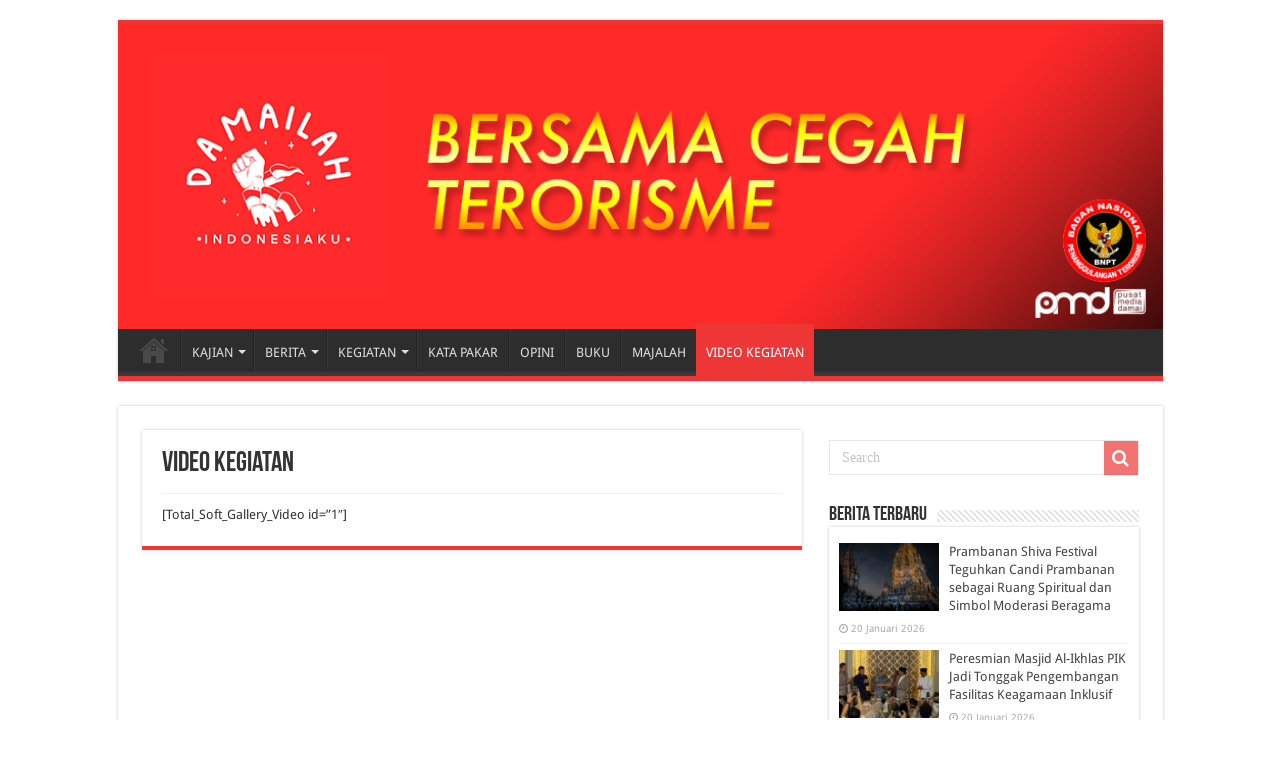

--- FILE ---
content_type: text/html; charset=UTF-8
request_url: https://damailahindonesiaku.com/video-kegiatan
body_size: 11975
content:
<!DOCTYPE html>
<html lang="id" prefix="og: http://ogp.me/ns#">
<head>
<meta charset="UTF-8" />
<link rel="profile" href="https://gmpg.org/xfn/11" />
<link rel="pingback" href="https://damailahindonesiaku.com/xmlrpc.php" />
<meta name='robots' content='index, follow, max-image-preview:large, max-snippet:-1, max-video-preview:-1' />

	<!-- This site is optimized with the Yoast SEO plugin v26.7 - https://yoast.com/wordpress/plugins/seo/ -->
	<title>Video Kegiatan - Damailah Indonesiaku</title>
	<link rel="canonical" href="https://damailahindonesiaku.com/video-kegiatan" />
	<meta property="og:locale" content="id_ID" />
	<meta property="og:type" content="article" />
	<meta property="og:title" content="Video Kegiatan - Damailah Indonesiaku" />
	<meta property="og:url" content="https://damailahindonesiaku.com/video-kegiatan" />
	<meta property="og:site_name" content="Damailah Indonesiaku" />
	<meta property="article:publisher" content="https://www.facebook.com/DamailahRI" />
	<meta property="article:modified_time" content="2018-05-08T03:01:27+00:00" />
	<meta property="og:image" content="https://damailahindonesiaku.com/wp-content/uploads/2015/03/webmaster_PMD.jpg" />
	<meta property="og:image:width" content="552" />
	<meta property="og:image:height" content="206" />
	<meta property="og:image:type" content="image/jpeg" />
	<script type="application/ld+json" class="yoast-schema-graph">{"@context":"https://schema.org","@graph":[{"@type":"WebPage","@id":"https://damailahindonesiaku.com/video-kegiatan","url":"https://damailahindonesiaku.com/video-kegiatan","name":"Video Kegiatan - Damailah Indonesiaku","isPartOf":{"@id":"https://damailahindonesiaku.com/#website"},"datePublished":"2018-05-08T03:00:01+00:00","dateModified":"2018-05-08T03:01:27+00:00","breadcrumb":{"@id":"https://damailahindonesiaku.com/video-kegiatan#breadcrumb"},"inLanguage":"id","potentialAction":[{"@type":"ReadAction","target":["https://damailahindonesiaku.com/video-kegiatan"]}]},{"@type":"BreadcrumbList","@id":"https://damailahindonesiaku.com/video-kegiatan#breadcrumb","itemListElement":[{"@type":"ListItem","position":1,"name":"Beranda","item":"https://damailahindonesiaku.com/"},{"@type":"ListItem","position":2,"name":"Video Kegiatan"}]},{"@type":"WebSite","@id":"https://damailahindonesiaku.com/#website","url":"https://damailahindonesiaku.com/","name":"Damailah Indonesiaku","description":"Bersama Cegah Terorisme!","publisher":{"@id":"https://damailahindonesiaku.com/#organization"},"potentialAction":[{"@type":"SearchAction","target":{"@type":"EntryPoint","urlTemplate":"https://damailahindonesiaku.com/?s={search_term_string}"},"query-input":{"@type":"PropertyValueSpecification","valueRequired":true,"valueName":"search_term_string"}}],"inLanguage":"id"},{"@type":"Organization","@id":"https://damailahindonesiaku.com/#organization","name":"Pusat Media Damai","url":"https://damailahindonesiaku.com/","logo":{"@type":"ImageObject","inLanguage":"id","@id":"https://damailahindonesiaku.com/#/schema/logo/image/","url":"https://damailahindonesiaku.com/wp-content/uploads/2022/11/pmd_nasional2017.png","contentUrl":"https://damailahindonesiaku.com/wp-content/uploads/2022/11/pmd_nasional2017.png","width":472,"height":122,"caption":"Pusat Media Damai"},"image":{"@id":"https://damailahindonesiaku.com/#/schema/logo/image/"},"sameAs":["https://www.facebook.com/DamailahRI","https://x.com/DamailahRI"]}]}</script>
	<!-- / Yoast SEO plugin. -->


<link rel='dns-prefetch' href='//fonts.googleapis.com' />
<link rel="alternate" type="application/rss+xml" title="Damailah Indonesiaku &raquo; Feed" href="https://damailahindonesiaku.com/feed" />
<link rel="alternate" type="application/rss+xml" title="Damailah Indonesiaku &raquo; Umpan Komentar" href="https://damailahindonesiaku.com/comments/feed" />
<link rel="alternate" title="oEmbed (JSON)" type="application/json+oembed" href="https://damailahindonesiaku.com/wp-json/oembed/1.0/embed?url=https%3A%2F%2Fdamailahindonesiaku.com%2Fvideo-kegiatan" />
<link rel="alternate" title="oEmbed (XML)" type="text/xml+oembed" href="https://damailahindonesiaku.com/wp-json/oembed/1.0/embed?url=https%3A%2F%2Fdamailahindonesiaku.com%2Fvideo-kegiatan&#038;format=xml" />
<style type="text/css" media="all">@font-face{font-family:'Droid Sans';font-display:block;font-style:normal;font-weight:400;font-display:swap;src:url(https://fonts.gstatic.com/s/droidsans/v18/SlGVmQWMvZQIdix7AFxXkHNSbRYXags.woff2) format('woff2');unicode-range:U+0000-00FF,U+0131,U+0152-0153,U+02BB-02BC,U+02C6,U+02DA,U+02DC,U+0304,U+0308,U+0329,U+2000-206F,U+2074,U+20AC,U+2122,U+2191,U+2193,U+2212,U+2215,U+FEFF,U+FFFD}@font-face{font-family:'Droid Sans';font-display:block;font-style:normal;font-weight:700;font-display:swap;src:url(https://fonts.gstatic.com/s/droidsans/v18/SlGWmQWMvZQIdix7AFxXmMh3eDs1ZyHKpWg.woff2) format('woff2');unicode-range:U+0000-00FF,U+0131,U+0152-0153,U+02BB-02BC,U+02C6,U+02DA,U+02DC,U+0304,U+0308,U+0329,U+2000-206F,U+2074,U+20AC,U+2122,U+2191,U+2193,U+2212,U+2215,U+FEFF,U+FFFD}</style>
<style id='wp-img-auto-sizes-contain-inline-css' type='text/css'>
img:is([sizes=auto i],[sizes^="auto," i]){contain-intrinsic-size:3000px 1500px}
/*# sourceURL=wp-img-auto-sizes-contain-inline-css */
</style>
<style id='wp-block-library-inline-css' type='text/css'>
:root{--wp-block-synced-color:#7a00df;--wp-block-synced-color--rgb:122,0,223;--wp-bound-block-color:var(--wp-block-synced-color);--wp-editor-canvas-background:#ddd;--wp-admin-theme-color:#007cba;--wp-admin-theme-color--rgb:0,124,186;--wp-admin-theme-color-darker-10:#006ba1;--wp-admin-theme-color-darker-10--rgb:0,107,160.5;--wp-admin-theme-color-darker-20:#005a87;--wp-admin-theme-color-darker-20--rgb:0,90,135;--wp-admin-border-width-focus:2px}@media (min-resolution:192dpi){:root{--wp-admin-border-width-focus:1.5px}}.wp-element-button{cursor:pointer}:root .has-very-light-gray-background-color{background-color:#eee}:root .has-very-dark-gray-background-color{background-color:#313131}:root .has-very-light-gray-color{color:#eee}:root .has-very-dark-gray-color{color:#313131}:root .has-vivid-green-cyan-to-vivid-cyan-blue-gradient-background{background:linear-gradient(135deg,#00d084,#0693e3)}:root .has-purple-crush-gradient-background{background:linear-gradient(135deg,#34e2e4,#4721fb 50%,#ab1dfe)}:root .has-hazy-dawn-gradient-background{background:linear-gradient(135deg,#faaca8,#dad0ec)}:root .has-subdued-olive-gradient-background{background:linear-gradient(135deg,#fafae1,#67a671)}:root .has-atomic-cream-gradient-background{background:linear-gradient(135deg,#fdd79a,#004a59)}:root .has-nightshade-gradient-background{background:linear-gradient(135deg,#330968,#31cdcf)}:root .has-midnight-gradient-background{background:linear-gradient(135deg,#020381,#2874fc)}:root{--wp--preset--font-size--normal:16px;--wp--preset--font-size--huge:42px}.has-regular-font-size{font-size:1em}.has-larger-font-size{font-size:2.625em}.has-normal-font-size{font-size:var(--wp--preset--font-size--normal)}.has-huge-font-size{font-size:var(--wp--preset--font-size--huge)}.has-text-align-center{text-align:center}.has-text-align-left{text-align:left}.has-text-align-right{text-align:right}.has-fit-text{white-space:nowrap!important}#end-resizable-editor-section{display:none}.aligncenter{clear:both}.items-justified-left{justify-content:flex-start}.items-justified-center{justify-content:center}.items-justified-right{justify-content:flex-end}.items-justified-space-between{justify-content:space-between}.screen-reader-text{border:0;clip-path:inset(50%);height:1px;margin:-1px;overflow:hidden;padding:0;position:absolute;width:1px;word-wrap:normal!important}.screen-reader-text:focus{background-color:#ddd;clip-path:none;color:#444;display:block;font-size:1em;height:auto;left:5px;line-height:normal;padding:15px 23px 14px;text-decoration:none;top:5px;width:auto;z-index:100000}html :where(.has-border-color){border-style:solid}html :where([style*=border-top-color]){border-top-style:solid}html :where([style*=border-right-color]){border-right-style:solid}html :where([style*=border-bottom-color]){border-bottom-style:solid}html :where([style*=border-left-color]){border-left-style:solid}html :where([style*=border-width]){border-style:solid}html :where([style*=border-top-width]){border-top-style:solid}html :where([style*=border-right-width]){border-right-style:solid}html :where([style*=border-bottom-width]){border-bottom-style:solid}html :where([style*=border-left-width]){border-left-style:solid}html :where(img[class*=wp-image-]){height:auto;max-width:100%}:where(figure){margin:0 0 1em}html :where(.is-position-sticky){--wp-admin--admin-bar--position-offset:var(--wp-admin--admin-bar--height,0px)}@media screen and (max-width:600px){html :where(.is-position-sticky){--wp-admin--admin-bar--position-offset:0px}}

/*# sourceURL=wp-block-library-inline-css */
</style><style id='global-styles-inline-css' type='text/css'>
:root{--wp--preset--aspect-ratio--square: 1;--wp--preset--aspect-ratio--4-3: 4/3;--wp--preset--aspect-ratio--3-4: 3/4;--wp--preset--aspect-ratio--3-2: 3/2;--wp--preset--aspect-ratio--2-3: 2/3;--wp--preset--aspect-ratio--16-9: 16/9;--wp--preset--aspect-ratio--9-16: 9/16;--wp--preset--color--black: #000000;--wp--preset--color--cyan-bluish-gray: #abb8c3;--wp--preset--color--white: #ffffff;--wp--preset--color--pale-pink: #f78da7;--wp--preset--color--vivid-red: #cf2e2e;--wp--preset--color--luminous-vivid-orange: #ff6900;--wp--preset--color--luminous-vivid-amber: #fcb900;--wp--preset--color--light-green-cyan: #7bdcb5;--wp--preset--color--vivid-green-cyan: #00d084;--wp--preset--color--pale-cyan-blue: #8ed1fc;--wp--preset--color--vivid-cyan-blue: #0693e3;--wp--preset--color--vivid-purple: #9b51e0;--wp--preset--gradient--vivid-cyan-blue-to-vivid-purple: linear-gradient(135deg,rgb(6,147,227) 0%,rgb(155,81,224) 100%);--wp--preset--gradient--light-green-cyan-to-vivid-green-cyan: linear-gradient(135deg,rgb(122,220,180) 0%,rgb(0,208,130) 100%);--wp--preset--gradient--luminous-vivid-amber-to-luminous-vivid-orange: linear-gradient(135deg,rgb(252,185,0) 0%,rgb(255,105,0) 100%);--wp--preset--gradient--luminous-vivid-orange-to-vivid-red: linear-gradient(135deg,rgb(255,105,0) 0%,rgb(207,46,46) 100%);--wp--preset--gradient--very-light-gray-to-cyan-bluish-gray: linear-gradient(135deg,rgb(238,238,238) 0%,rgb(169,184,195) 100%);--wp--preset--gradient--cool-to-warm-spectrum: linear-gradient(135deg,rgb(74,234,220) 0%,rgb(151,120,209) 20%,rgb(207,42,186) 40%,rgb(238,44,130) 60%,rgb(251,105,98) 80%,rgb(254,248,76) 100%);--wp--preset--gradient--blush-light-purple: linear-gradient(135deg,rgb(255,206,236) 0%,rgb(152,150,240) 100%);--wp--preset--gradient--blush-bordeaux: linear-gradient(135deg,rgb(254,205,165) 0%,rgb(254,45,45) 50%,rgb(107,0,62) 100%);--wp--preset--gradient--luminous-dusk: linear-gradient(135deg,rgb(255,203,112) 0%,rgb(199,81,192) 50%,rgb(65,88,208) 100%);--wp--preset--gradient--pale-ocean: linear-gradient(135deg,rgb(255,245,203) 0%,rgb(182,227,212) 50%,rgb(51,167,181) 100%);--wp--preset--gradient--electric-grass: linear-gradient(135deg,rgb(202,248,128) 0%,rgb(113,206,126) 100%);--wp--preset--gradient--midnight: linear-gradient(135deg,rgb(2,3,129) 0%,rgb(40,116,252) 100%);--wp--preset--font-size--small: 13px;--wp--preset--font-size--medium: 20px;--wp--preset--font-size--large: 36px;--wp--preset--font-size--x-large: 42px;--wp--preset--spacing--20: 0.44rem;--wp--preset--spacing--30: 0.67rem;--wp--preset--spacing--40: 1rem;--wp--preset--spacing--50: 1.5rem;--wp--preset--spacing--60: 2.25rem;--wp--preset--spacing--70: 3.38rem;--wp--preset--spacing--80: 5.06rem;--wp--preset--shadow--natural: 6px 6px 9px rgba(0, 0, 0, 0.2);--wp--preset--shadow--deep: 12px 12px 50px rgba(0, 0, 0, 0.4);--wp--preset--shadow--sharp: 6px 6px 0px rgba(0, 0, 0, 0.2);--wp--preset--shadow--outlined: 6px 6px 0px -3px rgb(255, 255, 255), 6px 6px rgb(0, 0, 0);--wp--preset--shadow--crisp: 6px 6px 0px rgb(0, 0, 0);}:where(.is-layout-flex){gap: 0.5em;}:where(.is-layout-grid){gap: 0.5em;}body .is-layout-flex{display: flex;}.is-layout-flex{flex-wrap: wrap;align-items: center;}.is-layout-flex > :is(*, div){margin: 0;}body .is-layout-grid{display: grid;}.is-layout-grid > :is(*, div){margin: 0;}:where(.wp-block-columns.is-layout-flex){gap: 2em;}:where(.wp-block-columns.is-layout-grid){gap: 2em;}:where(.wp-block-post-template.is-layout-flex){gap: 1.25em;}:where(.wp-block-post-template.is-layout-grid){gap: 1.25em;}.has-black-color{color: var(--wp--preset--color--black) !important;}.has-cyan-bluish-gray-color{color: var(--wp--preset--color--cyan-bluish-gray) !important;}.has-white-color{color: var(--wp--preset--color--white) !important;}.has-pale-pink-color{color: var(--wp--preset--color--pale-pink) !important;}.has-vivid-red-color{color: var(--wp--preset--color--vivid-red) !important;}.has-luminous-vivid-orange-color{color: var(--wp--preset--color--luminous-vivid-orange) !important;}.has-luminous-vivid-amber-color{color: var(--wp--preset--color--luminous-vivid-amber) !important;}.has-light-green-cyan-color{color: var(--wp--preset--color--light-green-cyan) !important;}.has-vivid-green-cyan-color{color: var(--wp--preset--color--vivid-green-cyan) !important;}.has-pale-cyan-blue-color{color: var(--wp--preset--color--pale-cyan-blue) !important;}.has-vivid-cyan-blue-color{color: var(--wp--preset--color--vivid-cyan-blue) !important;}.has-vivid-purple-color{color: var(--wp--preset--color--vivid-purple) !important;}.has-black-background-color{background-color: var(--wp--preset--color--black) !important;}.has-cyan-bluish-gray-background-color{background-color: var(--wp--preset--color--cyan-bluish-gray) !important;}.has-white-background-color{background-color: var(--wp--preset--color--white) !important;}.has-pale-pink-background-color{background-color: var(--wp--preset--color--pale-pink) !important;}.has-vivid-red-background-color{background-color: var(--wp--preset--color--vivid-red) !important;}.has-luminous-vivid-orange-background-color{background-color: var(--wp--preset--color--luminous-vivid-orange) !important;}.has-luminous-vivid-amber-background-color{background-color: var(--wp--preset--color--luminous-vivid-amber) !important;}.has-light-green-cyan-background-color{background-color: var(--wp--preset--color--light-green-cyan) !important;}.has-vivid-green-cyan-background-color{background-color: var(--wp--preset--color--vivid-green-cyan) !important;}.has-pale-cyan-blue-background-color{background-color: var(--wp--preset--color--pale-cyan-blue) !important;}.has-vivid-cyan-blue-background-color{background-color: var(--wp--preset--color--vivid-cyan-blue) !important;}.has-vivid-purple-background-color{background-color: var(--wp--preset--color--vivid-purple) !important;}.has-black-border-color{border-color: var(--wp--preset--color--black) !important;}.has-cyan-bluish-gray-border-color{border-color: var(--wp--preset--color--cyan-bluish-gray) !important;}.has-white-border-color{border-color: var(--wp--preset--color--white) !important;}.has-pale-pink-border-color{border-color: var(--wp--preset--color--pale-pink) !important;}.has-vivid-red-border-color{border-color: var(--wp--preset--color--vivid-red) !important;}.has-luminous-vivid-orange-border-color{border-color: var(--wp--preset--color--luminous-vivid-orange) !important;}.has-luminous-vivid-amber-border-color{border-color: var(--wp--preset--color--luminous-vivid-amber) !important;}.has-light-green-cyan-border-color{border-color: var(--wp--preset--color--light-green-cyan) !important;}.has-vivid-green-cyan-border-color{border-color: var(--wp--preset--color--vivid-green-cyan) !important;}.has-pale-cyan-blue-border-color{border-color: var(--wp--preset--color--pale-cyan-blue) !important;}.has-vivid-cyan-blue-border-color{border-color: var(--wp--preset--color--vivid-cyan-blue) !important;}.has-vivid-purple-border-color{border-color: var(--wp--preset--color--vivid-purple) !important;}.has-vivid-cyan-blue-to-vivid-purple-gradient-background{background: var(--wp--preset--gradient--vivid-cyan-blue-to-vivid-purple) !important;}.has-light-green-cyan-to-vivid-green-cyan-gradient-background{background: var(--wp--preset--gradient--light-green-cyan-to-vivid-green-cyan) !important;}.has-luminous-vivid-amber-to-luminous-vivid-orange-gradient-background{background: var(--wp--preset--gradient--luminous-vivid-amber-to-luminous-vivid-orange) !important;}.has-luminous-vivid-orange-to-vivid-red-gradient-background{background: var(--wp--preset--gradient--luminous-vivid-orange-to-vivid-red) !important;}.has-very-light-gray-to-cyan-bluish-gray-gradient-background{background: var(--wp--preset--gradient--very-light-gray-to-cyan-bluish-gray) !important;}.has-cool-to-warm-spectrum-gradient-background{background: var(--wp--preset--gradient--cool-to-warm-spectrum) !important;}.has-blush-light-purple-gradient-background{background: var(--wp--preset--gradient--blush-light-purple) !important;}.has-blush-bordeaux-gradient-background{background: var(--wp--preset--gradient--blush-bordeaux) !important;}.has-luminous-dusk-gradient-background{background: var(--wp--preset--gradient--luminous-dusk) !important;}.has-pale-ocean-gradient-background{background: var(--wp--preset--gradient--pale-ocean) !important;}.has-electric-grass-gradient-background{background: var(--wp--preset--gradient--electric-grass) !important;}.has-midnight-gradient-background{background: var(--wp--preset--gradient--midnight) !important;}.has-small-font-size{font-size: var(--wp--preset--font-size--small) !important;}.has-medium-font-size{font-size: var(--wp--preset--font-size--medium) !important;}.has-large-font-size{font-size: var(--wp--preset--font-size--large) !important;}.has-x-large-font-size{font-size: var(--wp--preset--font-size--x-large) !important;}
/*# sourceURL=global-styles-inline-css */
</style>

<style id='classic-theme-styles-inline-css' type='text/css'>
/*! This file is auto-generated */
.wp-block-button__link{color:#fff;background-color:#32373c;border-radius:9999px;box-shadow:none;text-decoration:none;padding:calc(.667em + 2px) calc(1.333em + 2px);font-size:1.125em}.wp-block-file__button{background:#32373c;color:#fff;text-decoration:none}
/*# sourceURL=/wp-includes/css/classic-themes.min.css */
</style>
<link rel='stylesheet' id='wpo_min-header-0-css' href='https://damailahindonesiaku.com/wp-content/cache/wpo-minify/1766460313/assets/wpo-minify-header-96d422ee.min.css' type='text/css' media='all' />
<script type="text/javascript" src="https://damailahindonesiaku.com/wp-content/cache/wpo-minify/1766460313/assets/wpo-minify-header-f5440c18.min.js" id="wpo_min-header-0-js"></script>
<link rel="https://api.w.org/" href="https://damailahindonesiaku.com/wp-json/" /><link rel="alternate" title="JSON" type="application/json" href="https://damailahindonesiaku.com/wp-json/wp/v2/pages/22863" /><link rel="EditURI" type="application/rsd+xml" title="RSD" href="https://damailahindonesiaku.com/xmlrpc.php?rsd" />

<link rel='shortlink' href='https://damailahindonesiaku.com/?p=22863' />

		<!-- GA Google Analytics @ https://m0n.co/ga -->
		<script async src="https://www.googletagmanager.com/gtag/js?id=UA-143252670-1"></script>
		<script>
			window.dataLayer = window.dataLayer || [];
			function gtag(){dataLayer.push(arguments);}
			gtag('js', new Date());
			gtag('config', 'UA-143252670-1');
		</script>

	<link rel="shortcut icon" href="https://damailahindonesiaku.com/wp-content/uploads/2020/08/IMG_2416-scaled.jpg" title="Favicon" />
<!--[if IE]>
<script type="text/javascript">jQuery(document).ready(function (){ jQuery(".menu-item").has("ul").children("a").attr("aria-haspopup", "true");});</script>
<![endif]-->
<!--[if lt IE 9]>
<script src="https://damailahindonesiaku.com/wp-content/themes/sahifa/js/html5.js"></script>
<script src="https://damailahindonesiaku.com/wp-content/themes/sahifa/js/selectivizr-min.js"></script>
<![endif]-->
<!--[if IE 9]>
<link rel="stylesheet" type="text/css" media="all" href="https://damailahindonesiaku.com/wp-content/themes/sahifa/css/ie9.css" />
<![endif]-->
<!--[if IE 8]>
<link rel="stylesheet" type="text/css" media="all" href="https://damailahindonesiaku.com/wp-content/themes/sahifa/css/ie8.css" />
<![endif]-->
<!--[if IE 7]>
<link rel="stylesheet" type="text/css" media="all" href="https://damailahindonesiaku.com/wp-content/themes/sahifa/css/ie7.css" />
<![endif]-->


<meta name="viewport" content="width=device-width, initial-scale=1.0" />



<style type="text/css" media="screen">

::-webkit-scrollbar {
	width: 8px;
	height:8px;
}

#main-nav,
.cat-box-content,
#sidebar .widget-container,
.post-listing,
#commentform {
	border-bottom-color: #ef3636;
}

.search-block .search-button,
#topcontrol,
#main-nav ul li.current-menu-item a,
#main-nav ul li.current-menu-item a:hover,
#main-nav ul li.current_page_parent a,
#main-nav ul li.current_page_parent a:hover,
#main-nav ul li.current-menu-parent a,
#main-nav ul li.current-menu-parent a:hover,
#main-nav ul li.current-page-ancestor a,
#main-nav ul li.current-page-ancestor a:hover,
.pagination span.current,
.share-post span.share-text,
.flex-control-paging li a.flex-active,
.ei-slider-thumbs li.ei-slider-element,
.review-percentage .review-item span span,
.review-final-score,
.button,
a.button,
a.more-link,
#main-content input[type="submit"],
.form-submit #submit,
#login-form .login-button,
.widget-feedburner .feedburner-subscribe,
input[type="submit"],
#buddypress button,
#buddypress a.button,
#buddypress input[type=submit],
#buddypress input[type=reset],
#buddypress ul.button-nav li a,
#buddypress div.generic-button a,
#buddypress .comment-reply-link,
#buddypress div.item-list-tabs ul li a span,
#buddypress div.item-list-tabs ul li.selected a,
#buddypress div.item-list-tabs ul li.current a,
#buddypress #members-directory-form div.item-list-tabs ul li.selected span,
#members-list-options a.selected,
#groups-list-options a.selected,
body.dark-skin #buddypress div.item-list-tabs ul li a span,
body.dark-skin #buddypress div.item-list-tabs ul li.selected a,
body.dark-skin #buddypress div.item-list-tabs ul li.current a,
body.dark-skin #members-list-options a.selected,
body.dark-skin #groups-list-options a.selected,
.search-block-large .search-button,
#featured-posts .flex-next:hover,
#featured-posts .flex-prev:hover,
a.tie-cart span.shooping-count,
.woocommerce span.onsale,
.woocommerce-page span.onsale ,
.woocommerce .widget_price_filter .ui-slider .ui-slider-handle,
.woocommerce-page .widget_price_filter .ui-slider .ui-slider-handle,
#check-also-close,
a.post-slideshow-next,
a.post-slideshow-prev,
.widget_price_filter .ui-slider .ui-slider-handle,
.quantity .minus:hover,
.quantity .plus:hover,
.mejs-container .mejs-controls .mejs-time-rail .mejs-time-current,
#reading-position-indicator  {
	background-color:#ef3636;
}

::-webkit-scrollbar-thumb{
	background-color:#ef3636 !important;
}

#theme-footer,
#theme-header,
.top-nav ul li.current-menu-item:before,
#main-nav .menu-sub-content ,
#main-nav ul ul,
#check-also-box {
	border-top-color: #ef3636;
}

.search-block:after {
	border-right-color:#ef3636;
}

body.rtl .search-block:after {
	border-left-color:#ef3636;
}

#main-nav ul > li.menu-item-has-children:hover > a:after,
#main-nav ul > li.mega-menu:hover > a:after {
	border-color:transparent transparent #ef3636;
}

.widget.timeline-posts li a:hover,
.widget.timeline-posts li a:hover span.tie-date {
	color: #ef3636;
}

.widget.timeline-posts li a:hover span.tie-date:before {
	background: #ef3636;
	border-color: #ef3636;
}

#order_review,
#order_review_heading {
	border-color: #ef3636;
}


.background-cover{
	background-color:#ffffff !important;
	background-image : url('') !important;
	filter: progid:DXImageTransform.Microsoft.AlphaImageLoader(src='',sizingMethod='scale') !important;
	-ms-filter: "progid:DXImageTransform.Microsoft.AlphaImageLoader(src='',sizingMethod='scale')" !important;
}
	
</style>

<link rel="icon" href="https://damailahindonesiaku.com/wp-content/uploads/2023/06/cropped-Untitled-design-1-32x32.png" sizes="32x32" />
<link rel="icon" href="https://damailahindonesiaku.com/wp-content/uploads/2023/06/cropped-Untitled-design-1-192x192.png" sizes="192x192" />
<link rel="apple-touch-icon" href="https://damailahindonesiaku.com/wp-content/uploads/2023/06/cropped-Untitled-design-1-180x180.png" />
<meta name="msapplication-TileImage" content="https://damailahindonesiaku.com/wp-content/uploads/2023/06/cropped-Untitled-design-1-270x270.png" />
	
	<meta name="google-site-verification" content="ge0KrF1_tPyLEgyxFsrSsuKb6LC47ShQckYZWl3TDJo" />
</head>
<body id="top" class="wp-singular page-template-default page page-id-22863 wp-theme-sahifa">

<div class="wrapper-outer">

	<div class="background-cover"></div>

	<aside id="slide-out">

			<div class="search-mobile">
			<form method="get" id="searchform-mobile" action="https://damailahindonesiaku.com/">
				<button class="search-button" type="submit" value="Search"><i class="fa fa-search"></i></button>
				<input type="text" id="s-mobile" name="s" title="Search" value="Search" onfocus="if (this.value == 'Search') {this.value = '';}" onblur="if (this.value == '') {this.value = 'Search';}"  />
			</form>
		</div><!-- .search-mobile /-->
	
	
		<div id="mobile-menu"  class="mobile-hide-icons"></div>
	</aside><!-- #slide-out /-->

		<div id="wrapper" class="boxed">
		<div class="inner-wrapper">

		<header id="theme-header" class="theme-header full-logo">
			
		<div class="header-content">

					<a id="slide-out-open" class="slide-out-open" href="#"><span></span></a>
		
			<div class="logo" style=" margin-bottom:2px;">
			<h2>								<a title="Damailah Indonesiaku" href="https://damailahindonesiaku.com/">
					<img src="https://damailahindonesiaku.com/wp-content/uploads/2022/11/HEADER-XX.png" alt="Damailah Indonesiaku" /><strong>Damailah Indonesiaku Bersama Cegah Terorisme!</strong>
				</a>
			</h2>			</div><!-- .logo /-->
						<div class="clear"></div>

		</div>
													<nav id="main-nav">
				<div class="container">

				
					<div class="main-menu"><ul id="menu-menu-utama-v2" class="menu"><li id="menu-item-3284" class="menu-item menu-item-type-custom menu-item-object-custom menu-item-home menu-item-3284"><a href="https://damailahindonesiaku.com/">BERANDA</a></li>
<li id="menu-item-3258" class="font-size 4px menu-item menu-item-type-custom menu-item-object-custom menu-item-has-children menu-item-3258"><a href="#">KAJIAN</a>
<ul class="sub-menu menu-sub-content">
	<li id="menu-item-4810" class="menu-item menu-item-type-custom menu-item-object-custom menu-item-has-children menu-item-4810"><a><i class="fa fa fa-chevron-right"></i>Terorisme</a>
	<ul class="sub-menu menu-sub-content">
		<li id="menu-item-4808" class="menu-item menu-item-type-post_type menu-item-object-page menu-item-4808"><a href="https://damailahindonesiaku.com/terorisme/penegertian-terorisme">Pengertian Terorisme</a></li>
		<li id="menu-item-4213" class="menu-item menu-item-type-post_type menu-item-object-page menu-item-has-children menu-item-4213"><a href="https://damailahindonesiaku.com/terorisme/perkembangan-terorisme">Perkembangan Terorisme</a>
		<ul class="sub-menu menu-sub-content">
			<li id="menu-item-4706" class="menu-item menu-item-type-post_type menu-item-object-page menu-item-4706"><a href="https://damailahindonesiaku.com/terorisme/perkembangan-terorisme/global">Global</a></li>
			<li id="menu-item-4708" class="menu-item menu-item-type-post_type menu-item-object-page menu-item-4708"><a href="https://damailahindonesiaku.com/terorisme/perkembangan-terorisme/indonesia">Nasional</a></li>
			<li id="menu-item-4707" class="menu-item menu-item-type-post_type menu-item-object-page menu-item-4707"><a href="https://damailahindonesiaku.com/terorisme/perkembangan-terorisme/internasional">Regional</a></li>
		</ul>
</li>
		<li id="menu-item-4205" class="menu-item menu-item-type-post_type menu-item-object-page menu-item-4205"><a href="https://damailahindonesiaku.com/terorisme/sejarah-terorisme">Sejarah Penanggulangan Terorisme</a></li>
		<li id="menu-item-4804" class="menu-item menu-item-type-custom menu-item-object-custom menu-item-has-children menu-item-4804"><a>ISIS</a>
		<ul class="sub-menu menu-sub-content">
			<li id="menu-item-4259" class="menu-item menu-item-type-post_type menu-item-object-page menu-item-4259"><a href="https://damailahindonesiaku.com/isis/sejarah-isis">Sejarah ISIS</a></li>
			<li id="menu-item-4257" class="menu-item menu-item-type-post_type menu-item-object-page menu-item-4257"><a href="https://damailahindonesiaku.com/isis/perkembangan-isis-2">Perkembangan ISIS</a></li>
			<li id="menu-item-4258" class="menu-item menu-item-type-post_type menu-item-object-page menu-item-4258"><a href="https://damailahindonesiaku.com/isis/perkembangan-isis">Penanganan ISIS</a></li>
		</ul>
</li>
	</ul>
</li>
	<li id="menu-item-4238" class="menu-item menu-item-type-post_type menu-item-object-page menu-item-has-children menu-item-4238"><a href="https://damailahindonesiaku.com/kebijakan"><i class="fa fa fa-chevron-right"></i>Kebijakan</a>
	<ul class="sub-menu menu-sub-content">
		<li id="menu-item-4342" class="menu-item menu-item-type-custom menu-item-object-custom menu-item-has-children menu-item-4342"><a>Negara</a>
		<ul class="sub-menu menu-sub-content">
			<li id="menu-item-4312" class="menu-item menu-item-type-post_type menu-item-object-page menu-item-4312"><a href="https://damailahindonesiaku.com/kebijakan/negara/strategi">Strategi</a></li>
			<li id="menu-item-4311" class="menu-item menu-item-type-post_type menu-item-object-page menu-item-4311"><a href="https://damailahindonesiaku.com/kebijakan/negara/kelembagaan">Kelembagaan</a></li>
			<li id="menu-item-5282" class="menu-item menu-item-type-custom menu-item-object-custom menu-item-has-children menu-item-5282"><a>Undang-Undang</a>
			<ul class="sub-menu menu-sub-content">
				<li id="menu-item-5291" class="menu-item menu-item-type-post_type menu-item-object-page menu-item-5291"><a href="https://damailahindonesiaku.com/download-perpres-tentang-bnpt"><i class="fa fa fa-chevron-right"></i>Perpres Tentang BNPT</a></li>
				<li id="menu-item-5284" class="menu-item menu-item-type-post_type menu-item-object-page menu-item-5284"><a href="https://damailahindonesiaku.com/undang-undang-pendanaan-terorisme"><i class="fa fa fa-chevron-right"></i>Undang-Undang Pendanaan Terorisme</a></li>
				<li id="menu-item-5285" class="menu-item menu-item-type-post_type menu-item-object-page menu-item-5285"><a href="https://damailahindonesiaku.com/undang-undang-tentang-konten-negatif"><i class="fa fa fa-chevron-right"></i>Undang-Undang Tentang Konten Negatif</a></li>
				<li id="menu-item-5288" class="menu-item menu-item-type-post_type menu-item-object-page menu-item-5288"><a href="https://damailahindonesiaku.com/uu-pers-peraturan-peliputan-terorisme"><i class="fa fa fa-chevron-right"></i>UU Pers Peraturan Peliputan Terorisme</a></li>
				<li id="menu-item-5286" class="menu-item menu-item-type-post_type menu-item-object-page menu-item-5286"><a href="https://damailahindonesiaku.com/uu-informasi-dan-transaksi-elektronik"><i class="fa fa fa-chevron-right"></i>UU Informasi dan Transaksi Elektronik</a></li>
				<li id="menu-item-5287" class="menu-item menu-item-type-post_type menu-item-object-page menu-item-5287"><a href="https://damailahindonesiaku.com/undang-undang-tentang-perlindungan-objek-vital"><i class="fa fa fa-chevron-right"></i>Undang-Undang Tentang Perlindungan Objek Vital</a></li>
				<li id="menu-item-5292" class="menu-item menu-item-type-post_type menu-item-object-page menu-item-5292"><a href="https://damailahindonesiaku.com/download-undang-undang-pp-dan-terorisme"><i class="fa fa fa-chevron-right"></i>Undang-Undang PP dan Terorisme</a></li>
			</ul>
</li>
		</ul>
</li>
		<li id="menu-item-4343" class="menu-item menu-item-type-custom menu-item-object-custom menu-item-has-children menu-item-4343"><a>Internasional</a>
		<ul class="sub-menu menu-sub-content">
			<li id="menu-item-4288" class="menu-item menu-item-type-post_type menu-item-object-page menu-item-4288"><a href="https://damailahindonesiaku.com/kebijakan/internasional/undang-undang-internasional">Undang-Undang Internasional</a></li>
		</ul>
</li>
	</ul>
</li>
	<li id="menu-item-4245" class="menu-item menu-item-type-post_type menu-item-object-page menu-item-has-children menu-item-4245"><a href="https://damailahindonesiaku.com/kajian-terorisme"><i class="fa fa fa-chevron-right"></i>Penelitian</a>
	<ul class="sub-menu menu-sub-content">
		<li id="menu-item-5182" class="menu-item menu-item-type-post_type menu-item-object-page menu-item-5182"><a href="https://damailahindonesiaku.com/penelitian-potensi-radikal-teroris-aceh">Penelitian Potensi Radikal Teroris Aceh</a></li>
		<li id="menu-item-5183" class="menu-item menu-item-type-post_type menu-item-object-page menu-item-5183"><a href="https://damailahindonesiaku.com/penelitian-potensi-radikal-teroris-jakarta">Penelitian Potensi Radikal Teroris Jakarta</a></li>
		<li id="menu-item-5184" class="menu-item menu-item-type-post_type menu-item-object-page menu-item-5184"><a href="https://damailahindonesiaku.com/penelitian-potensi-radikal-teroris-jawa-barat">Penelitian Potensi Radikal Teroris Jawa Barat</a></li>
		<li id="menu-item-5185" class="menu-item menu-item-type-post_type menu-item-object-page menu-item-5185"><a href="https://damailahindonesiaku.com/penelitian-potensi-radikal-teroris-jawa-tengah">Penelitian Potensi Radikal Teroris Jawa Tengah</a></li>
		<li id="menu-item-5186" class="menu-item menu-item-type-post_type menu-item-object-page menu-item-5186"><a href="https://damailahindonesiaku.com/penelitian-potensi-radikal-teroris-jawa-timur">Penelitian Potensi Radikal Teroris Jawa Timur</a></li>
		<li id="menu-item-5187" class="menu-item menu-item-type-post_type menu-item-object-page menu-item-5187"><a href="https://damailahindonesiaku.com/penelitian-potensi-radikal-teroris-kalimantan-barat">Penelitian Potensi Radikal Teroris Kalimantan Barat</a></li>
		<li id="menu-item-5188" class="menu-item menu-item-type-post_type menu-item-object-page menu-item-5188"><a href="https://damailahindonesiaku.com/penelitian-potensi-radikal-teroris-kalimantan-selatan">Penelitian Potensi Radikal Teroris Kalimantan Selatan</a></li>
		<li id="menu-item-5189" class="menu-item menu-item-type-post_type menu-item-object-page menu-item-5189"><a href="https://damailahindonesiaku.com/penelitian-potensi-radikal-teroris-kalimantan-timur">Penelitian Potensi Radikal Teroris Kalimantan Timur</a></li>
		<li id="menu-item-5190" class="menu-item menu-item-type-post_type menu-item-object-page menu-item-5190"><a href="https://damailahindonesiaku.com/penelitian-potensi-radikal-teroris-lampung">Penelitian Potensi Radikal Teroris Lampung</a></li>
		<li id="menu-item-5240" class="menu-item menu-item-type-post_type menu-item-object-page menu-item-5240"><a href="https://damailahindonesiaku.com/penelitian-potensi-radikal-terorisme-banten">Penelitian Potensi Radikal Terorisme Banten</a></li>
		<li id="menu-item-5191" class="menu-item menu-item-type-post_type menu-item-object-page menu-item-5191"><a href="https://damailahindonesiaku.com/penelitian-potensi-radikal-terorisme-maluku">Penelitian Potensi Radikal Terorisme Maluku</a></li>
		<li id="menu-item-5192" class="menu-item menu-item-type-post_type menu-item-object-page menu-item-5192"><a href="https://damailahindonesiaku.com/penelitian-potensi-radikal-terorisme-nusa-tenggara-barat">Penelitian Potensi Radikal Terorisme Nusa Tenggara Barat</a></li>
		<li id="menu-item-5193" class="menu-item menu-item-type-post_type menu-item-object-page menu-item-5193"><a href="https://damailahindonesiaku.com/penelitian-potensi-radikal-terorisme-riau">Penelitian Potensi Radikal Terorisme Riau</a></li>
		<li id="menu-item-5194" class="menu-item menu-item-type-post_type menu-item-object-page menu-item-5194"><a href="https://damailahindonesiaku.com/penelitian-potensi-radikal-terorisme-sulawesi-tengah">Penelitian Potensi Radikal Terorisme Sulawesi Tengah</a></li>
		<li id="menu-item-5195" class="menu-item menu-item-type-post_type menu-item-object-page menu-item-5195"><a href="https://damailahindonesiaku.com/penelitian-potensi-radikal-terorisme-sulawesi-tenggara">Penelitian Potensi Radikal Terorisme Sulawesi Tenggara</a></li>
		<li id="menu-item-5196" class="menu-item menu-item-type-post_type menu-item-object-page menu-item-5196"><a href="https://damailahindonesiaku.com/penelitian-potensi-radikal-terorisme-sumatera-selatan">Penelitian Potensi Radikal Terorisme Sumatera Selatan</a></li>
	</ul>
</li>
	<li id="menu-item-11519" class="menu-item menu-item-type-post_type menu-item-object-page menu-item-11519"><a href="https://damailahindonesiaku.com/deradikalisasi">Deradikalisasi</a></li>
</ul>
</li>
<li id="menu-item-22883" class="menu-item menu-item-type-taxonomy menu-item-object-category menu-item-has-children menu-item-22883"><a href="https://damailahindonesiaku.com/kanal/berita">BERITA</a>
<ul class="sub-menu menu-sub-content">
	<li id="menu-item-22884" class="menu-item menu-item-type-taxonomy menu-item-object-category menu-item-22884"><a href="https://damailahindonesiaku.com/kanal/berita/nasional">Nasional</a></li>
	<li id="menu-item-22885" class="menu-item menu-item-type-taxonomy menu-item-object-category menu-item-22885"><a href="https://damailahindonesiaku.com/kanal/berita/internasional">Internasional</a></li>
</ul>
</li>
<li id="menu-item-22874" class="menu-item menu-item-type-taxonomy menu-item-object-category menu-item-has-children menu-item-22874"><a href="https://damailahindonesiaku.com/kanal/berita/kegiatan-bersama">KEGIATAN</a>
<ul class="sub-menu menu-sub-content">
	<li id="menu-item-22879" class="menu-item menu-item-type-taxonomy menu-item-object-category menu-item-22879"><a href="https://damailahindonesiaku.com/kanal/berita/kegiatan-bersama/generasi-muda">Bersama Generasi Muda</a></li>
	<li id="menu-item-22880" class="menu-item menu-item-type-taxonomy menu-item-object-category menu-item-22880"><a href="https://damailahindonesiaku.com/kanal/berita/kegiatan-bersama/organisasi-masa">Bersama Organisasi Massa</a></li>
	<li id="menu-item-22881" class="menu-item menu-item-type-taxonomy menu-item-object-category menu-item-22881"><a href="https://damailahindonesiaku.com/kanal/berita/kegiatan-bersama/tokoh-masyarakat">Bersama Tokoh Masyarakat</a></li>
	<li id="menu-item-22882" class="menu-item menu-item-type-taxonomy menu-item-object-category menu-item-22882"><a href="https://damailahindonesiaku.com/kanal/berita/kegiatan-bersama/tokoh-agama">Bersama Tokoh Agama</a></li>
</ul>
</li>
<li id="menu-item-22873" class="menu-item menu-item-type-taxonomy menu-item-object-category menu-item-22873"><a href="https://damailahindonesiaku.com/kanal/kata-pakar">KATA PAKAR</a></li>
<li id="menu-item-3281" class="menu-item menu-item-type-taxonomy menu-item-object-category menu-item-3281"><a href="https://damailahindonesiaku.com/kanal/opini">OPINI</a></li>
<li id="menu-item-11172" class="menu-item menu-item-type-post_type menu-item-object-page menu-item-11172"><a href="https://damailahindonesiaku.com/buku">BUKU</a></li>
<li id="menu-item-11187" class="menu-item menu-item-type-post_type menu-item-object-page menu-item-11187"><a href="https://damailahindonesiaku.com/majalah">MAJALAH</a></li>
<li id="menu-item-22867" class="menu-item menu-item-type-post_type menu-item-object-page current-menu-item page_item page-item-22863 current_page_item menu-item-22867"><a href="https://damailahindonesiaku.com/video-kegiatan">VIDEO KEGIATAN</a></li>
</ul></div>					
					
				</div>
			</nav><!-- .main-nav /-->
					</header><!-- #header /-->

	
	
	<div id="main-content" class="container">



		
	
	<div class="content">

		
		
		

		
		<article class="post-listing post post-22863 page type-page status-publish " id="the-post">

			
			<div class="single-post-thumb">
					</div>
	
		


			<div class="post-inner">

			
								<h1 class="name post-title entry-title">Video Kegiatan</span></h1>

				<p class="post-meta"></p>
				<div class="clear"></div>
			
				<div class="entry">
					
					[Total_Soft_Gallery_Video id=&#8221;1&#8243;]
					
									</div><!-- .entry /-->

								<div class="clear"></div>
			</div><!-- .post-inner -->

			
		</article><!-- .post-listing -->
		
		
				
<div id="comments">


<div class="clear"></div>


</div><!-- #comments -->
	</div><!-- .content -->




<aside id="sidebar">
	<div class="theiaStickySidebar">
		<div class="search-block-large widget">
			<form method="get" action="https://damailahindonesiaku.com/">
				<button class="search-button" type="submit" value="Search"><i class="fa fa-search"></i></button>
				<input type="text" id="s" name="s" value="Search" onfocus="if (this.value == 'Search') {this.value = '';}" onblur="if (this.value == '') {this.value = 'Search';}"  />
			</form>
		</div><!-- .search-block /-->
<div id="posts-list-widget-3" class="widget posts-list"><div class="widget-top"><h4>Berita Terbaru		</h4><div class="stripe-line"></div></div>
						<div class="widget-container">				<ul>
							<li >
							<div class="post-thumbnail">
					<a href="https://damailahindonesiaku.com/prambanan-shiva-festival-teguhkan-candi-prambanan-sebagai-ruang-spiritual-dan-simbol-moderasi-beragama.html" rel="bookmark"><img width="110" height="75" src="https://damailahindonesiaku.com/wp-content/uploads/2026/01/Prambanan-Shiva-Festival-copy-110x75.jpg" class="attachment-tie-small size-tie-small wp-post-image" alt="" decoding="async" loading="lazy" /><span class="fa overlay-icon"></span></a>
				</div><!-- post-thumbnail /-->
						<h3><a href="https://damailahindonesiaku.com/prambanan-shiva-festival-teguhkan-candi-prambanan-sebagai-ruang-spiritual-dan-simbol-moderasi-beragama.html">Prambanan Shiva Festival Teguhkan Candi Prambanan sebagai Ruang Spiritual dan Simbol Moderasi Beragama</a></h3>
			 <span class="tie-date"><i class="fa fa-clock-o"></i>20 Januari 2026</span>		</li>
				<li >
							<div class="post-thumbnail">
					<a href="https://damailahindonesiaku.com/peresmian-masjid-al-ikhlas-pik-jadi-tonggak-pengembangan-fasilitas-keagamaan-inklusif.html" rel="bookmark"><img width="110" height="75" src="https://damailahindonesiaku.com/wp-content/uploads/2026/01/Peresmian-Masjid-Al-Ikhlas-PIK-2-110x75.jpg" class="attachment-tie-small size-tie-small wp-post-image" alt="" decoding="async" loading="lazy" /><span class="fa overlay-icon"></span></a>
				</div><!-- post-thumbnail /-->
						<h3><a href="https://damailahindonesiaku.com/peresmian-masjid-al-ikhlas-pik-jadi-tonggak-pengembangan-fasilitas-keagamaan-inklusif.html">Peresmian Masjid Al-Ikhlas PIK Jadi Tonggak Pengembangan Fasilitas Keagamaan Inklusif</a></h3>
			 <span class="tie-date"><i class="fa fa-clock-o"></i>20 Januari 2026</span>		</li>
				<li >
							<div class="post-thumbnail">
					<a href="https://damailahindonesiaku.com/setara-institute-nilai-draft-perpres-tni-atasi-terorisme-langgar-supremasi-sipil.html" rel="bookmark"><img width="110" height="75" src="https://damailahindonesiaku.com/wp-content/uploads/2026/01/Hendardi-110x75.jpg" class="attachment-tie-small size-tie-small wp-post-image" alt="" decoding="async" loading="lazy" /><span class="fa overlay-icon"></span></a>
				</div><!-- post-thumbnail /-->
						<h3><a href="https://damailahindonesiaku.com/setara-institute-nilai-draft-perpres-tni-atasi-terorisme-langgar-supremasi-sipil.html">SETARA Institute Nilai Draft Perpres TNI Atasi Terorisme Langgar Supremasi Sipil</a></h3>
			 <span class="tie-date"><i class="fa fa-clock-o"></i>20 Januari 2026</span>		</li>
				<li >
							<div class="post-thumbnail">
					<a href="https://damailahindonesiaku.com/bhinneka-tunggal-ika-untukdunia-menawarkan-diplomasi-jalan-tengah-di-tengah-persaingan-kekuatan-global.html" rel="bookmark"><img width="110" height="75" src="https://damailahindonesiaku.com/wp-content/uploads/2026/01/Bhinneka-Tunggal-Ika-copy-110x75.jpg" class="attachment-tie-small size-tie-small wp-post-image" alt="" decoding="async" loading="lazy" /><span class="fa overlay-icon"></span></a>
				</div><!-- post-thumbnail /-->
						<h3><a href="https://damailahindonesiaku.com/bhinneka-tunggal-ika-untukdunia-menawarkan-diplomasi-jalan-tengah-di-tengah-persaingan-kekuatan-global.html">Bhinneka Tunggal Ika untuk Dunia: Menawarkan Diplomasi &#8216;Jalan Tengah&#8217; di Tengah Persaingan Kekuatan Global</a></h3>
			 <span class="tie-date"><i class="fa fa-clock-o"></i>19 Januari 2026</span>		</li>
				<li >
							<div class="post-thumbnail">
					<a href="https://damailahindonesiaku.com/pesan-ekoteologi-warnai-isra-miraj-kenegaraan-di-masjid-istiqlal-2.html" rel="bookmark"><img width="110" height="75" src="https://damailahindonesiaku.com/wp-content/uploads/2026/01/Isra-Miraj-Kenegaraan-di-Masjid-Istiqlal-copy-110x75.jpg" class="attachment-tie-small size-tie-small wp-post-image" alt="" decoding="async" loading="lazy" /><span class="fa overlay-icon"></span></a>
				</div><!-- post-thumbnail /-->
						<h3><a href="https://damailahindonesiaku.com/pesan-ekoteologi-warnai-isra-miraj-kenegaraan-di-masjid-istiqlal-2.html">Pesan Ekoteologi Warnai Isra Miraj Kenegaraan di Masjid Istiqlal</a></h3>
			 <span class="tie-date"><i class="fa fa-clock-o"></i>19 Januari 2026</span>		</li>
						</ul>
		<div class="clear"></div>
	</div></div><!-- .widget /--><div id="video-widget-3" class="widget video-widget"><div class="widget-top"><h4>Video Kegiatan</h4><div class="stripe-line"></div></div>
						<div class="widget-container"><iframe title="BNPT Gelar Pembentukan Duta Damai Dunia Maya Provinsi Papua Barat" width="320" height="180" src="https://www.youtube.com/embed/amM9JLokizU?list=PLscF6rHpzqHTdnSfJVX3Gmur2-wflt1PU" frameborder="0" allow="accelerometer; autoplay; clipboard-write; encrypted-media; gyroscope; picture-in-picture" allowfullscreen></iframe></div></div><!-- .widget /--><div id="rss-3" class="widget widget_rss"><div class="widget-top"><h4><a class="rsswidget rss-widget-feed" href="https://news.google.co.id/news/feeds?pz=1&#038;cf=all&#038;ned=INDONESIA&#038;hl=INDONESIA&#038;q=MENOLAK+ISIS&#038;output=rss"><img class="rss-widget-icon" style="border:0" width="14" height="14" src="https://damailahindonesiaku.com/wp-includes/images/rss.png" alt="RSS" loading="lazy" /></a> <a class="rsswidget rss-widget-title" href="https://news.google.com/search?pz=1&#038;cf=all&#038;hl=id&#038;q=MENOLAK+ISIS&#038;gl=ID&#038;ceid=ID:id">Deklarasi Menolak Isis</a></h4><div class="stripe-line"></div></div>
						<div class="widget-container"><ul><li><a class='rsswidget' href='https://news.google.com/rss/articles/[base64]?oc=5'>Tolak ISIS, Pemerintah Aceh Utara Lakukan Sosialisasi Di Daerah Terpencil - KBR.ID</a> <span class="rss-date">2 Agustus 2025</span></li><li><a class='rsswidget' href='https://news.google.com/rss/articles/CBMie0FVX3lxTE1SUVF6M0FkZVgyaldNaWJBTGI3M280am9wSm1ZVlRycXVReXJPZGQyWWlPcEczaktlLS1hUi1DNHdEbEZ3Y3laNG8wUTJ0VnhUejZCS1NMS2hreDJuc1FEYmFER25nSFVsUFpOaGRKX1JFNmwxXzFfejFCdw?oc=5'>Tokoh Agama Indonesia Sepakat Tolak ISIS - KBR.ID</a> <span class="rss-date">31 Juli 2025</span></li><li><a class='rsswidget' href='https://news.google.com/rss/articles/CBMijAFBVV95cUxOaEFacGRKZ0xua0VyY2NzMlYyVXRQUXZMWTRMY18wdG15N25IWkRhWlpnZElBZ0RublBMZmJjck9CcDFTR2hvRVAwdU43ajlwVk03aEE3T3h3S3BSampIUFpZaU1wNG9PdXd6TFhsOWozYTlhWC1TUTl3czhucDlyVFp3WnczckU2WWZVNw?oc=5'>Deklarasi Penolakan ISIS di Gianyar - Pemerintah Kabupaten Gianyar</a> <span class="rss-date">21 Agustus 2024</span></li><li><a class='rsswidget' href='https://news.google.com/rss/articles/[base64]?oc=5'>Membongkar Doktrin HTI dan ISIS; Benarkah Menolak Khilafah Berarti Jahiliyah? - jalandamai.org</a> <span class="rss-date">11 Januari 2024</span></li></ul></div></div><!-- .widget /--><div id="text-8" class="widget widget_text"><div class="widget-top"><h4> </h4><div class="stripe-line"></div></div>
						<div class="widget-container">			<div class="textwidget"><p><!-- Histats.com (div with counter) --></p>
<div id="histats_counter"></div>
<p><!-- Histats.com START (aync)--><br />
<script type="text/javascript">var _Hasync= _Hasync|| [];
_Hasync.push(['Histats.start', '1,3269479,4,30,130,80,00010000']);
_Hasync.push(['Histats.fasi', '1']);
_Hasync.push(['Histats.track_hits', '']);
(function() {
var hs = document.createElement('script'); hs.type = 'text/javascript'; hs.async = true;
hs.src = ('//s10.histats.com/js15_as.js');
(document.getElementsByTagName('head')[0] || document.getElementsByTagName('body')[0]).appendChild(hs);
})();</script><br />
<noscript><a href="/" target="_blank"><img decoding="async" src="//sstatic1.histats.com/0.gif?3269479&#038;101" alt="" border="0"/></a></noscript><br />
<!-- Histats.com END --></p>
</div>
		</div></div><!-- .widget /-->	</div><!-- .theiaStickySidebar /-->
</aside><!-- #sidebar /-->	<div class="clear"></div>
</div><!-- .container /-->

				
<div class="clear"></div>
<div class="footer-bottom">
	<div class="container">
		<div class="alignright">
					</div>
				
		<div class="alignleft">
					</div>
		<div class="clear"></div>
	</div><!-- .Container -->
</div><!-- .Footer bottom -->

</div><!-- .inner-Wrapper -->
</div><!-- #Wrapper -->
</div><!-- .Wrapper-outer -->
<div id="fb-root"></div>
<script type="speculationrules">
{"prefetch":[{"source":"document","where":{"and":[{"href_matches":"/*"},{"not":{"href_matches":["/wp-*.php","/wp-admin/*","/wp-content/uploads/*","/wp-content/*","/wp-content/plugins/*","/wp-content/themes/sahifa/*","/*\\?(.+)"]}},{"not":{"selector_matches":"a[rel~=\"nofollow\"]"}},{"not":{"selector_matches":".no-prefetch, .no-prefetch a"}}]},"eagerness":"conservative"}]}
</script>
<script type="text/javascript" id="wpo_min-footer-0-js-extra">
/* <![CDATA[ */
var tie = {"mobile_menu_active":"true","mobile_menu_top":"","lightbox_all":"","lightbox_gallery":"","woocommerce_lightbox":"yes","lightbox_skin":"dark","lightbox_thumb":"vertical","lightbox_arrows":"","sticky_sidebar":"","is_singular":"1","SmothScroll":"","reading_indicator":"","lang_no_results":"No Results","lang_results_found":"Results Found"};
//# sourceURL=wpo_min-footer-0-js-extra
/* ]]> */
</script>
<script type="text/javascript" src="https://damailahindonesiaku.com/wp-content/cache/wpo-minify/1766460313/assets/wpo-minify-footer-77c509b1.min.js" id="wpo_min-footer-0-js"></script>
<script defer src="https://static.cloudflareinsights.com/beacon.min.js/vcd15cbe7772f49c399c6a5babf22c1241717689176015" integrity="sha512-ZpsOmlRQV6y907TI0dKBHq9Md29nnaEIPlkf84rnaERnq6zvWvPUqr2ft8M1aS28oN72PdrCzSjY4U6VaAw1EQ==" data-cf-beacon='{"version":"2024.11.0","token":"d0c79fe0821444fa88cf094029a356d6","r":1,"server_timing":{"name":{"cfCacheStatus":true,"cfEdge":true,"cfExtPri":true,"cfL4":true,"cfOrigin":true,"cfSpeedBrain":true},"location_startswith":null}}' crossorigin="anonymous"></script>
</body>
</html>
<!-- Cached by WP-Optimize (gzip) - https://getwpo.com - Last modified: 20 January 2026 11:53 am (UTC:7) -->
